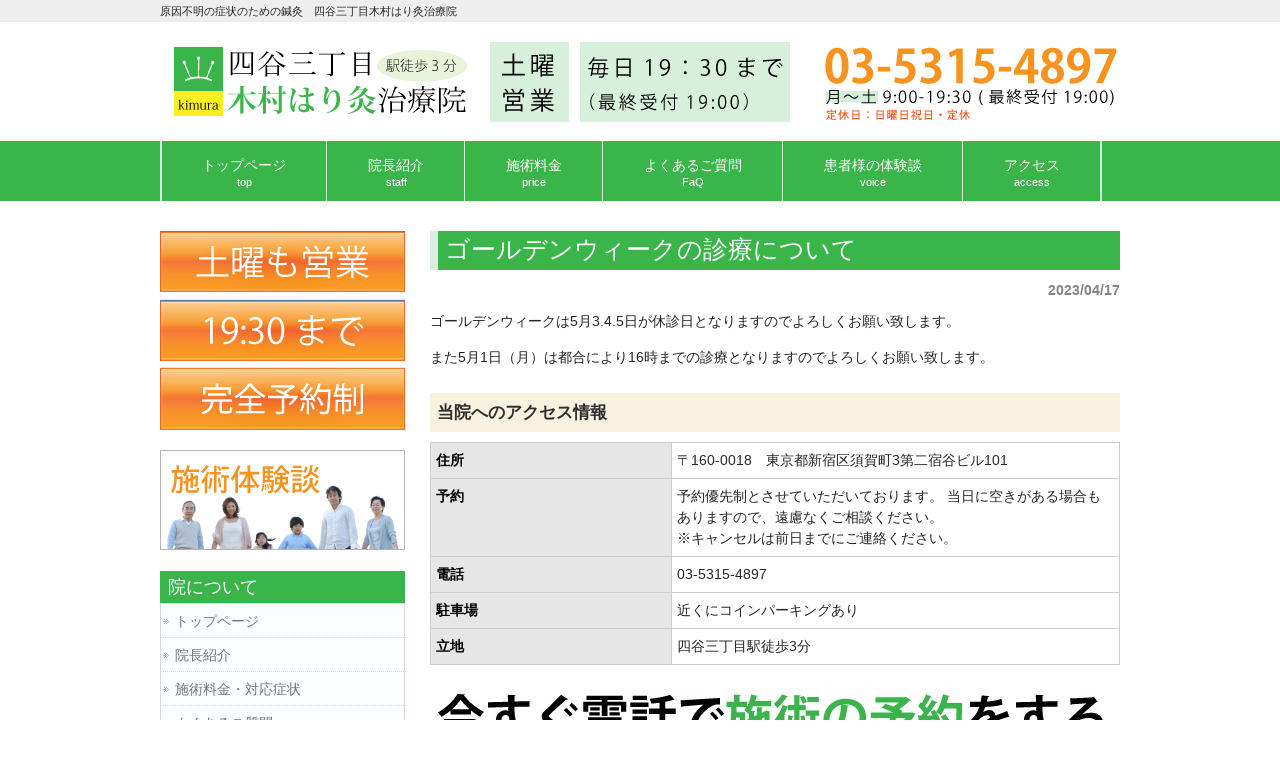

--- FILE ---
content_type: text/html; charset=UTF-8
request_url: http://yotuya-kimura-harikyu.com/2023/04/17/%E3%82%B4%E3%83%BC%E3%83%AB%E3%83%87%E3%83%B3%E3%82%A6%E3%82%A3%E3%83%BC%E3%82%AF%E3%81%AE%E8%A8%BA%E7%99%82%E3%81%AB%E3%81%A4%E3%81%84%E3%81%A6/
body_size: 5371
content:
<!DOCTYPE html>
<html lang="ja">
<head>
<meta charset="UTF-8">
<meta name="viewport" content="width=device-width, user-scalable=yes, maximum-scale=1.0, minimum-scale=1.0">
<meta name="description" content="ゴールデンウィークの診療について - 四谷三丁目駅徒歩3分　土曜も診療　夜19:30まで営業　どこに行っても治らない症状で悩む方が今度こそ元気になるための鍼灸院">
<title>ゴールデンウィークの診療について | 原因不明の症状のための鍼灸　四谷三丁目木村はり灸治療院</title>
<link rel="profile" href="http://gmpg.org/xfn/11">
<link rel="stylesheet" type="text/css" media="all" href="http://yotuya-kimura-harikyu.com/wp-content/themes/smart059edited_deepgreen/style.css">
<link rel="pingback" href="http://yotuya-kimura-harikyu.com/xmlrpc.php">
<!--[if lt IE 9]>
<script src="http://yotuya-kimura-harikyu.com/wp-content/themes/smart059edited_deepgreen/js/html5.js"></script>
<script src="http://yotuya-kimura-harikyu.com/wp-content/themes/smart059edited_deepgreen/js/css3-mediaqueries.js"></script>
<![endif]-->
<link rel='dns-prefetch' href='//s.w.org' />
<link rel="alternate" type="application/rss+xml" title="原因不明の症状のための鍼灸　四谷三丁目木村はり灸治療院 &raquo; ゴールデンウィークの診療について のコメントのフィード" href="http://yotuya-kimura-harikyu.com/2023/04/17/%e3%82%b4%e3%83%bc%e3%83%ab%e3%83%87%e3%83%b3%e3%82%a6%e3%82%a3%e3%83%bc%e3%82%af%e3%81%ae%e8%a8%ba%e7%99%82%e3%81%ab%e3%81%a4%e3%81%84%e3%81%a6/feed/" />
		<script type="text/javascript">
			window._wpemojiSettings = {"baseUrl":"https:\/\/s.w.org\/images\/core\/emoji\/2.2.1\/72x72\/","ext":".png","svgUrl":"https:\/\/s.w.org\/images\/core\/emoji\/2.2.1\/svg\/","svgExt":".svg","source":{"concatemoji":"http:\/\/yotuya-kimura-harikyu.com\/wp-includes\/js\/wp-emoji-release.min.js?ver=4.7.29"}};
			!function(t,a,e){var r,n,i,o=a.createElement("canvas"),l=o.getContext&&o.getContext("2d");function c(t){var e=a.createElement("script");e.src=t,e.defer=e.type="text/javascript",a.getElementsByTagName("head")[0].appendChild(e)}for(i=Array("flag","emoji4"),e.supports={everything:!0,everythingExceptFlag:!0},n=0;n<i.length;n++)e.supports[i[n]]=function(t){var e,a=String.fromCharCode;if(!l||!l.fillText)return!1;switch(l.clearRect(0,0,o.width,o.height),l.textBaseline="top",l.font="600 32px Arial",t){case"flag":return(l.fillText(a(55356,56826,55356,56819),0,0),o.toDataURL().length<3e3)?!1:(l.clearRect(0,0,o.width,o.height),l.fillText(a(55356,57331,65039,8205,55356,57096),0,0),e=o.toDataURL(),l.clearRect(0,0,o.width,o.height),l.fillText(a(55356,57331,55356,57096),0,0),e!==o.toDataURL());case"emoji4":return l.fillText(a(55357,56425,55356,57341,8205,55357,56507),0,0),e=o.toDataURL(),l.clearRect(0,0,o.width,o.height),l.fillText(a(55357,56425,55356,57341,55357,56507),0,0),e!==o.toDataURL()}return!1}(i[n]),e.supports.everything=e.supports.everything&&e.supports[i[n]],"flag"!==i[n]&&(e.supports.everythingExceptFlag=e.supports.everythingExceptFlag&&e.supports[i[n]]);e.supports.everythingExceptFlag=e.supports.everythingExceptFlag&&!e.supports.flag,e.DOMReady=!1,e.readyCallback=function(){e.DOMReady=!0},e.supports.everything||(r=function(){e.readyCallback()},a.addEventListener?(a.addEventListener("DOMContentLoaded",r,!1),t.addEventListener("load",r,!1)):(t.attachEvent("onload",r),a.attachEvent("onreadystatechange",function(){"complete"===a.readyState&&e.readyCallback()})),(r=e.source||{}).concatemoji?c(r.concatemoji):r.wpemoji&&r.twemoji&&(c(r.twemoji),c(r.wpemoji)))}(window,document,window._wpemojiSettings);
		</script>
		<style type="text/css">
img.wp-smiley,
img.emoji {
	display: inline !important;
	border: none !important;
	box-shadow: none !important;
	height: 1em !important;
	width: 1em !important;
	margin: 0 .07em !important;
	vertical-align: -0.1em !important;
	background: none !important;
	padding: 0 !important;
}
</style>
<link rel='https://api.w.org/' href='http://yotuya-kimura-harikyu.com/wp-json/' />
<link rel="EditURI" type="application/rsd+xml" title="RSD" href="http://yotuya-kimura-harikyu.com/xmlrpc.php?rsd" />
<link rel="wlwmanifest" type="application/wlwmanifest+xml" href="http://yotuya-kimura-harikyu.com/wp-includes/wlwmanifest.xml" /> 
<link rel='prev' title='4月29日（土）の診療について' href='http://yotuya-kimura-harikyu.com/2023/04/12/4%e6%9c%8829%e6%97%a5%ef%bc%88%e5%9c%9f%ef%bc%89%e3%81%ae%e8%a8%ba%e7%99%82%e3%81%ab%e3%81%a4%e3%81%84%e3%81%a6/' />
<link rel='next' title='7月の診療日程について' href='http://yotuya-kimura-harikyu.com/2023/07/14/7%e6%9c%88%e3%81%ae%e8%a8%ba%e7%99%82%e6%97%a5%e7%a8%8b%e3%81%ab%e3%81%a4%e3%81%84%e3%81%a6-2/' />
<link rel="canonical" href="http://yotuya-kimura-harikyu.com/2023/04/17/%e3%82%b4%e3%83%bc%e3%83%ab%e3%83%87%e3%83%b3%e3%82%a6%e3%82%a3%e3%83%bc%e3%82%af%e3%81%ae%e8%a8%ba%e7%99%82%e3%81%ab%e3%81%a4%e3%81%84%e3%81%a6/" />
<link rel='shortlink' href='http://yotuya-kimura-harikyu.com/?p=1076' />
<link rel="alternate" type="application/json+oembed" href="http://yotuya-kimura-harikyu.com/wp-json/oembed/1.0/embed?url=http%3A%2F%2Fyotuya-kimura-harikyu.com%2F2023%2F04%2F17%2F%25e3%2582%25b4%25e3%2583%25bc%25e3%2583%25ab%25e3%2583%2587%25e3%2583%25b3%25e3%2582%25a6%25e3%2582%25a3%25e3%2583%25bc%25e3%2582%25af%25e3%2581%25ae%25e8%25a8%25ba%25e7%2599%2582%25e3%2581%25ab%25e3%2581%25a4%25e3%2581%2584%25e3%2581%25a6%2F" />
<link rel="alternate" type="text/xml+oembed" href="http://yotuya-kimura-harikyu.com/wp-json/oembed/1.0/embed?url=http%3A%2F%2Fyotuya-kimura-harikyu.com%2F2023%2F04%2F17%2F%25e3%2582%25b4%25e3%2583%25bc%25e3%2583%25ab%25e3%2583%2587%25e3%2583%25b3%25e3%2582%25a6%25e3%2582%25a3%25e3%2583%25bc%25e3%2582%25af%25e3%2581%25ae%25e8%25a8%25ba%25e7%2599%2582%25e3%2581%25ab%25e3%2581%25a4%25e3%2581%2584%25e3%2581%25a6%2F&#038;format=xml" />
<script src="http://yotuya-kimura-harikyu.com/wp-content/themes/smart059edited_deepgreen/js/jquery1.4.4.min.js"></script>
<script src="http://yotuya-kimura-harikyu.com/wp-content/themes/smart059edited_deepgreen/js/script.js"></script>
<script src="http://yotuya-kimura-harikyu.com/wp-content/themes/smart059edited_deepgreen/js/jquery.sticky.js"></script>
<script>
  $(document).ready(function(){
    $("#mainNav").sticky({topSpacing:0});
  });
</script>


<script>
  (function(i,s,o,g,r,a,m){i['GoogleAnalyticsObject']=r;i[r]=i[r]||function(){
  (i[r].q=i[r].q||[]).push(arguments)},i[r].l=1*new Date();a=s.createElement(o),
  m=s.getElementsByTagName(o)[0];a.async=1;a.src=g;m.parentNode.insertBefore(a,m)
  })(window,document,'script','https://www.google-analytics.com/analytics.js','ga');

  ga('create', 'UA-85085938-1', 'auto');
  ga('send', 'pageview');

</script>

</head>
<body>

<div id="fb-root"></div>
<script>(function(d, s, id) {
  var js, fjs = d.getElementsByTagName(s)[0];
  if (d.getElementById(id)) return;
  js = d.createElement(s); js.id = id;
  js.src = "//connect.facebook.net/ja_JP/sdk.js#xfbml=1&version=v2.8";
  fjs.parentNode.insertBefore(js, fjs);
}(document, 'script', 'facebook-jssdk'));</script>

<header id="header" role="banner">

  <div class="bg">
  	<div class="inner">
			<h1>原因不明の症状のための鍼灸　四谷三丁目木村はり灸治療院</h1>
          </div>
  </div>

	<div class="inner">		
  	<h2><a href="http://yotuya-kimura-harikyu.com/" title="原因不明の症状のための鍼灸　四谷三丁目木村はり灸治療院" rel="home"><img src="http://kimura-yotsuya.sakura.ne.jp/wp/wp-content/uploads/2016/09/logo2.png" alt="原因不明の症状のための鍼灸　四谷三丁目木村はり灸治療院"></a></h2>
    

<div class="expla">
<img src="http://yotuya-kimura-harikyu.com/wp-content/uploads/2016/10/expla.png" alt="電話番号" width="300" />
</div>


<div class="tel"><a href="tel:0353154897"><img src="http://kimura-yotsuya.sakura.ne.jp/wp/wp-content/uploads/2016/09/tel.png" alt="電話番号" width="300" /></a></div>
     
	</div>
</header>

  <nav id="mainNav">
    <div class="inner">
    <a class="menu" id="menu"><span>MENU</span></a>
		<div class="panel">   
    <ul><li id="menu-item-292" class="menu-item menu-item-type-post_type menu-item-object-page menu-item-home"><a href="http://yotuya-kimura-harikyu.com/"><strong>トップページ</strong><span>top</span></a></li>
<li id="menu-item-295" class="menu-item menu-item-type-post_type menu-item-object-page"><a href="http://yotuya-kimura-harikyu.com/staff/"><strong>院長紹介</strong><span>staff</span></a></li>
<li id="menu-item-294" class="menu-item menu-item-type-post_type menu-item-object-page"><a href="http://yotuya-kimura-harikyu.com/price/"><strong>施術料金</strong><span>price</span></a></li>
<li id="menu-item-296" class="menu-item menu-item-type-post_type menu-item-object-page"><a href="http://yotuya-kimura-harikyu.com/faq/"><strong>よくあるご質問</strong><span>FaQ</span></a></li>
<li id="menu-item-628" class="menu-item menu-item-type-post_type menu-item-object-page"><a href="http://yotuya-kimura-harikyu.com/cv/"><strong>患者様の体験談</strong><span>voice</span></a></li>
<li id="menu-item-293" class="menu-item menu-item-type-post_type menu-item-object-page"><a href="http://yotuya-kimura-harikyu.com/access/"><strong>アクセス</strong><span>access</span></a></li>
</ul>   
    </div>
    </div>
  </nav>
<div id="wrapper">

<div id="content">
<section>
		<article id="post-1076" class="content">
	  <header>  	
      <h2 class="title first"><span>ゴールデンウィークの診療について</span></h2>   
      <p class="dateLabel"><time datetime="2023-04-17">2023/04/17</time>  
    </header>
    <div class="post">
		<p>ゴールデンウィークは5月3.4.5日が休診日となりますのでよろしくお願い致します。</p>
<p>また5月1日（月）は都合により16時までの診療となりますのでよろしくお願い致します。</p>

<h3>当院へのアクセス情報</h3>
<table>
<tr><th>住所</th><td>〒160-0018　東京都新宿区須賀町3第二宿谷ビル101</td></tr>
<tr><th>予約</th><td>予約優先制とさせていただいております。
当日に空きがある場合もありますので、遠慮なくご相談ください。<br />
※キャンセルは前日までにご連絡ください。
</td></tr>
<tr><th>電話</th><td>03-5315-4897</td></tr>
<tr><th>駐車場</th><td>近くにコインパーキングあり</td></tr>
<tr><th>立地</th><td>四谷三丁目駅徒歩3分</td></tr>
</table>

<a href="tel:0353154897"><img src="http://kimura-yotsuya.sakura.ne.jp/wp/wp-content/uploads/2016/09/footer_yotuya.jpg"></a>

    </div>
     
  </article>
	  <div class="pagenav">
			<span class="prev"><a href="http://yotuya-kimura-harikyu.com/2023/04/12/4%e6%9c%8829%e6%97%a5%ef%bc%88%e5%9c%9f%ef%bc%89%e3%81%ae%e8%a8%ba%e7%99%82%e3%81%ab%e3%81%a4%e3%81%84%e3%81%a6/" rel="prev">&laquo; 前のページ</a></span>          
			<span class="next"><a href="http://yotuya-kimura-harikyu.com/2023/07/14/7%e6%9c%88%e3%81%ae%e8%a8%ba%e7%99%82%e6%97%a5%e7%a8%8b%e3%81%ab%e3%81%a4%e3%81%84%e3%81%a6-2/" rel="next">次のページ &raquo;</a></span>
	</div>
  </section>
<div class="breadcrumbs">
    <!-- Breadcrumb NavXT 5.7.0 -->
<span property="itemListElement" typeof="ListItem"><a property="item" typeof="WebPage" title="原因不明の症状のための鍼灸　四谷三丁目木村はり灸治療院へ移動" href="http://yotuya-kimura-harikyu.com" class="home"><span property="name">原因不明の症状のための鍼灸　四谷三丁目木村はり灸治療院</span></a><meta property="position" content="1"></span> &gt; <span property="itemListElement" typeof="ListItem"><a property="item" typeof="WebPage" title="未分類のカテゴリーアーカイブへ移動" href="http://yotuya-kimura-harikyu.com/category/%e6%9c%aa%e5%88%86%e9%a1%9e/" class="taxonomy category"><span property="name">未分類</span></a><meta property="position" content="2"></span> &gt; <span property="itemListElement" typeof="ListItem"><span property="name">ゴールデンウィークの診療について</span><meta property="position" content="3"></span></div>

  
	</div><!-- / content -->
  <aside id="sidebar">
    <div id="banners">
    <p class="banner">
	  <img src="http://yotuya-kimura-harikyu.com/wp-content/uploads/2016/10/side_info.jpg" alt="" />
  	</p>
  <p class="banner">
	  <a href="http://yotuya-kimura-harikyu.com/cv/"><img src="http://yotuya-kimura-harikyu.com/wp-content/uploads/2016/10/cv_banner.jpg" alt="" /></a>
		</p>
  </div>
        
	<section id="nav_menu-2" class="widget widget_nav_menu"><h3><span>院について</span></h3><div class="menu-%e9%99%a2%e3%81%ab%e3%81%a4%e3%81%84%e3%81%a6-container"><ul id="menu-%e9%99%a2%e3%81%ab%e3%81%a4%e3%81%84%e3%81%a6" class="menu"><li id="menu-item-297" class="menu-item menu-item-type-post_type menu-item-object-page menu-item-home menu-item-297"><a href="http://yotuya-kimura-harikyu.com/">トップページ</a></li>
<li id="menu-item-300" class="menu-item menu-item-type-post_type menu-item-object-page menu-item-300"><a href="http://yotuya-kimura-harikyu.com/staff/">院長紹介</a></li>
<li id="menu-item-299" class="menu-item menu-item-type-post_type menu-item-object-page menu-item-299"><a href="http://yotuya-kimura-harikyu.com/price/">施術料金・対応症状</a></li>
<li id="menu-item-301" class="menu-item menu-item-type-post_type menu-item-object-page menu-item-301"><a href="http://yotuya-kimura-harikyu.com/faq/">よくあるご質問</a></li>
<li id="menu-item-630" class="menu-item menu-item-type-post_type menu-item-object-page menu-item-630"><a href="http://yotuya-kimura-harikyu.com/cv/">患者様の体験談</a></li>
<li id="menu-item-629" class="menu-item menu-item-type-post_type menu-item-object-page menu-item-629"><a href="http://yotuya-kimura-harikyu.com/voice2/">患者様の体験談２</a></li>
<li id="menu-item-298" class="menu-item menu-item-type-post_type menu-item-object-page menu-item-298"><a href="http://yotuya-kimura-harikyu.com/access/">アクセス・院情報</a></li>
</ul></div></section><section id="nav_menu-3" class="widget widget_nav_menu"><h3><span>症状別対策法</span></h3><div class="menu-%e7%97%87%e7%8a%b6%e5%88%a5%e5%af%be%e7%ad%96%e6%b3%95-container"><ul id="menu-%e7%97%87%e7%8a%b6%e5%88%a5%e5%af%be%e7%ad%96%e6%b3%95" class="menu"><li id="menu-item-304" class="menu-item menu-item-type-post_type menu-item-object-page menu-item-304"><a href="http://yotuya-kimura-harikyu.com/gikkuri/">ぎっくり腰の再発</a></li>
<li id="menu-item-303" class="menu-item menu-item-type-post_type menu-item-object-page menu-item-303"><a href="http://yotuya-kimura-harikyu.com/zakotu/">坐骨神経痛</a></li>
<li id="menu-item-302" class="menu-item menu-item-type-post_type menu-item-object-page menu-item-302"><a href="http://yotuya-kimura-harikyu.com/jiritu/">自律神経失調症</a></li>
<li id="menu-item-468" class="menu-item menu-item-type-post_type menu-item-object-page menu-item-468"><a href="http://yotuya-kimura-harikyu.com/miminari/">生活に支障が出る耳鳴り</a></li>
<li id="menu-item-517" class="menu-item menu-item-type-post_type menu-item-object-page menu-item-517"><a href="http://yotuya-kimura-harikyu.com/memai/">原因不明のめまい・ふらつき</a></li>
<li id="menu-item-675" class="menu-item menu-item-type-post_type menu-item-object-page menu-item-675"><a href="http://yotuya-kimura-harikyu.com/headache/">頭痛</a></li>
<li id="menu-item-305" class="menu-item menu-item-type-post_type menu-item-object-page menu-item-305"><a href="http://yotuya-kimura-harikyu.com/traffi_a/">交通事故・むちうち治療</a></li>
</ul></div></section><section id="text-2" class="widget widget_text">			<div class="textwidget">      <dl>
                <dt>院長</dt>
                <dd>木村知矢</dd>
              </dl>


              <dl>
                <dt>定休日</dt>
                <dd>日曜日、祝祭日</dd>
              </dl>



              <dl>
                <dt>電話</dt>
                <dd>03-5315-4897</dd>
              </dl>

            <dl>
                <dt>住所</dt>
                <dd>東京都新宿区須賀町3第二宿谷ビル101</dd>
              </dl>


              <dl>
                <dt>受付時間</dt>
                <dd><b>月～土</b>9:00-19:30<br /> 
(最終受付19:00)</dd>
             </dl>

              <dl>
          
              <p>当院は完全予約制の鍼灸整体院です。電話でご予約の上、ご来院ください。当日予約も可能です
</p>
</dl>
            
</div>
		</section>
<div id="banners">
    <p class="banner">
	  <img src="http://kimura-yotsuya.sakura.ne.jp/wp/wp-content/uploads/2016/09/side_info_yotuya.jpg" alt="四谷三丁目木村はり灸治療院" />
  	</p>

 <p class="banner">
	  <a href="http://yotuya-kimura-harikyu.com/blog/"><img src="http://yotuya-kimura-harikyu.com/wp-content/uploads/2016/10/blog_banner.jpg" alt="ブログ" /></a>
  	</p>

  </div>

  
</aside>
</div>
<!-- / wrapper -->

<p id="teln">
<img src="http://yotuya-kimura-harikyu.com/wp-content/uploads/2016/10/teln.png" />
</p>

<footer id="footer">
  <div class="inner">
	<ul><li id="menu-item-306" class="menu-item menu-item-type-post_type menu-item-object-page menu-item-home menu-item-306"><a href="http://yotuya-kimura-harikyu.com/">トップページ</a></li>
<li id="menu-item-312" class="menu-item menu-item-type-post_type menu-item-object-page menu-item-312"><a href="http://yotuya-kimura-harikyu.com/staff/">院長紹介</a></li>
<li id="menu-item-311" class="menu-item menu-item-type-post_type menu-item-object-page menu-item-311"><a href="http://yotuya-kimura-harikyu.com/price/">施術料金・対応症状</a></li>
<li id="menu-item-313" class="menu-item menu-item-type-post_type menu-item-object-page menu-item-313"><a href="http://yotuya-kimura-harikyu.com/faq/">よくあるご質問</a></li>
<li id="menu-item-632" class="menu-item menu-item-type-post_type menu-item-object-page menu-item-632"><a href="http://yotuya-kimura-harikyu.com/cv/">患者様の体験談</a></li>
<li id="menu-item-631" class="menu-item menu-item-type-post_type menu-item-object-page menu-item-631"><a href="http://yotuya-kimura-harikyu.com/voice2/">患者様の体験談２</a></li>
<li id="menu-item-307" class="menu-item menu-item-type-post_type menu-item-object-page menu-item-307"><a href="http://yotuya-kimura-harikyu.com/access/">アクセス・院情報</a></li>
<li id="menu-item-310" class="menu-item menu-item-type-post_type menu-item-object-page menu-item-310"><a href="http://yotuya-kimura-harikyu.com/gikkuri/">ぎっくり腰の再発</a></li>
<li id="menu-item-309" class="menu-item menu-item-type-post_type menu-item-object-page menu-item-309"><a href="http://yotuya-kimura-harikyu.com/zakotu/">坐骨神経痛</a></li>
<li id="menu-item-308" class="menu-item menu-item-type-post_type menu-item-object-page menu-item-308"><a href="http://yotuya-kimura-harikyu.com/jiritu/">自律神経失調症</a></li>
<li id="menu-item-469" class="menu-item menu-item-type-post_type menu-item-object-page menu-item-469"><a href="http://yotuya-kimura-harikyu.com/miminari/">生活に支障が出る耳鳴り</a></li>
<li id="menu-item-674" class="menu-item menu-item-type-post_type menu-item-object-page menu-item-674"><a href="http://yotuya-kimura-harikyu.com/headache/">頭痛</a></li>
<li id="menu-item-314" class="menu-item menu-item-type-post_type menu-item-object-page menu-item-314"><a href="http://yotuya-kimura-harikyu.com/traffi_a/">交通事故・むちうち治療</a></li>
</ul>  </div>
</footer>
<!-- / footer -->

<p id="copyright">Copyright &copy; 2026 原因不明の症状のための鍼灸　四谷三丁目木村はり灸治療院 All rights Reserved.

<script type='text/javascript' src='http://yotuya-kimura-harikyu.com/wp-includes/js/wp-embed.min.js?ver=4.7.29'></script>
</body>
</html>

--- FILE ---
content_type: text/css
request_url: http://yotuya-kimura-harikyu.com/wp-content/themes/smart059edited_deepgreen/style.css
body_size: 6207
content:
@charset "utf-8";
/*
Theme Name: smart059
Theme URI: http://theme.o2gp.com/
Description: smart059
Version: 1.0
Author: o2 Group
Author URI: http://theme.o2gp.com/

	o2 Group v1.0
	 http://theme.o2gp.com/

	This theme was designed and built by o2 Group,
	whose blog you will find at http://theme.o2gp.com/

	The CSS, XHTML and design is released under GPL:
	http://www.opensource.org/licenses/gpl-license.php
*/

/* =Reset default browser CSS.
Based on work by Eric Meyer: http://meyerweb.com/eric/tools/css/reset/index.html
-------------------------------------------------------------- */
html, body, div, span, applet, object, iframe, h1, h2, h3, h4, h5, h6, p, blockquote, pre, a, abbr, acronym, address, big, cite, code, del, dfn, em, font, ins, kbd, q, s, samp, small, strike, strong, sub, sup, tt, var, dl, dt, dd, ol, ul, li, fieldset, form, label, legend, table, caption, tbody, tfoot, thead, tr, th, td {border: 0;font-family: inherit;font-size: 100%;font-style: inherit;font-weight: inherit;margin: 0;outline: 0;padding: 0;vertical-align: baseline;}
:focus {outline: 0;}

ol, ul {list-style: none;}
table {border-collapse: separate;border-spacing: 0;}
caption, th, td {font-weight: normal;text-align: left;}
blockquote:before, blockquote:after,q:before, q:after {content: "";}
blockquote, q {quotes: "" "";}
a img {border: 0;}
article, aside, details, figcaption, figure, footer, header, hgroup, menu, nav, section {display: block;}

body{
font: 14px/1.5 "メイリオ","Meiryo",arial,"ヒラギノ角ゴ Pro W3","Hiragino Kaku Gothic Pro",Osaka,"ＭＳ Ｐゴシック","MS PGothic",Sans-Serif;
color:#252525;
-webkit-text-size-adjust: none;
background:#fff;
}


/* リンク設定
------------------------------------------------------------*/
a{
margin:0;
padding:0;
text-decoration:none;
outline:0;
vertical-align:baseline;
background:transparent;
font-size:100%;
color:#777;
}

a:hover, a:active{
-webkit-transition:opacity 1s;-moz-transition:opacity 1s;-o-transition:opacity 1s;
outline: none;
color:#999;
}


/**** Clearfix ****/
nav .panel:after, nav#mainNav:after, .newsTitle:after, .bg:after,.post:after{content:""; display: table;clear: both;}
nav .panel,nav#mainNav,.newsTitle,.bg, .post{zoom: 1;}


/* フォーム
------------------------------------------------------------*/
input[type="text"], textarea{
vertical-align:middle;
max-width:90%;
line-height:30px;
height:30px;
padding:1px 5px;
border:1px solid #d4d4d7;
border-radius:3px;
-webkit-border-radius:3px;
-moz-border-radius:3px;
font-size:100%;
color:#555;
background:#fcfcfc;
}

textarea{
height:auto;
line-height:1.5;
}

input[type="submit"],input[type="reset"],input[type="button"]{
padding:3px 10px;
background: #c0da5d;
background: -moz-linear-gradient(top, #c0da5d 0%, #91aa35 100%);
background: -webkit-gradient(linear, left top, left bottom, color-stop(0%,#c0da5d), color-stop(100%,#91aa35));
background: -webkit-linear-gradient(top, #c0da5d 0%,#91aa35 100%);
background: -o-linear-gradient(top, #c0da5d 0%,#91aa35 100%);
background: linear-gradient(to bottom, #c0da5d 0%,#91aa35 100%);
filter: progid:DXImageTransform.Microsoft.gradient( startColorstr='#c0da5d', endColorstr='#91aa35',GradientType=0 );
border:0;
border-radius:3px;
-webkit-border-radius:3px;
-moz-border-radius:3px;
line-height:1.5;
font-size:120%;
color:#fff;
}

input[type="submit"]:hover,input[type="reset"]:hover,input[type="button"]:hover{
background: #c0da5d;
background: -moz-linear-gradient(top, #91aa35 0%, #c0da5d 100%);
background: -webkit-gradient(linear, left top, left bottom, color-stop(0%,#91aa35), color-stop(100%,#c0da5d));
background: -webkit-linear-gradient(top, #91aa35 0%,#c0da5d 100%);
background: -o-linear-gradient(top, #91aa35 0%,#c0da5d 100%);
background: linear-gradient(to bottom, #91aa35 0%,#c0da5d 100%);
filter: progid:DXImageTransform.Microsoft.gradient( startColorstr='#91aa35', endColorstr='#c0da5d',GradientType=0 );
cursor:pointer;
}

*:first-child+html input[type="submit"]{padding:3px;}


/* レイアウト
------------------------------------------------------------*/
#wrapper, .inner{
margin:0 auto;
width:960px;
overflow:hidden;
}

#header{
overflow:hidden;
background:#fff;
}

#content{
float:right;
width:690px;
padding:30px 0;
}

#sidebar{
float:left;
width:245px;
padding:30px 0;
}

#footer{
clear:both;
padding-top:20px;
background:#f6f6f6;
} 


/* ヘッダー
*****************************************************/
#header .bg{background:#eee;}


/* サイト説明文 + 住所
----------------------------------*/
#header h1,#header p{
float:left;
padding:3px 0;
font-size:80%;
font-weight:normal;
}

#header p{
float:right;
}


/* ロゴ (サイトタイトル)
----------------------------------*/
#header h2{
clear:both;
float:left;
padding:20px 0 10px 10px;
color: #515151;
font-size:160%;
font-weight:bold;
}

.expla{
padding:20px 0 10px 20px;
font-size:80%;
color:#595757;
float:left;
}

.tel{
float:right;
padding:20px 0 10px 0;
}

/* サブナビゲーション
----------------------------------*/
#header ul{
padding-top:40px;
float:right;
}

#header ul li{
display:inline;
margin-left:10px;
font-size:90%;
}

#header ul li a{
padding-left:10px;
color:#000;
background:url(images/arrowSub.png) no-repeat 0 5px;
}

#header ul li a:hover{
color:#bababa;
background-position:0 -10px;
}


/* トップページ　メイン画像
----------------------------------*/
#mainImg{
clear:both;
margin-top:20px;
line-height:0;
text-align:center;
z-index:0;
}

#mainImg2{
clear:both;
margin-top:20px;
line-height:0;
text-align:center;
z-index:0;
display:none;
}

.toppage{
margin:0 0 20px 0;
padding:10px;
border:1px solid #dadada;
background: #fff;
}


/* タイポグラフィ
*****************************************************/
h2.toppage{
clear:both;
margin:0;
padding:10px 10px 10px 15px;
font-size:110%;
border:1px solid #dadada;
border-bottom:0;
background:#fff url(images/border.png) repeat-x 0 100%;
}

h2.title{
margin:0 0 10px;
padding: 0 5px 2px 7px;
line-height:37px;
font-size:180%;
font-weight: normal;
color:#fff;
border:0;
background:#39B54A;
border-left:solid 8px #D7F0DB;
font-family:Verdana, "游ゴシック", YuGothic, "Hiragino Kaku Gothic ProN", Meiryo, sans-serif;
}

.dateLabel{
margin:10px 0 10px;
text-align:right;
font-weight:bold;
color:#858585;
}

.post p{padding-bottom:15px;}

.post ul{margin: 0 0 10px 10px;}

.post ul li{
margin-bottom:5px;
padding-left:15px;
background:url(images/bullet.png) no-repeat 0 8px;
}

.post ol{margin: 0 0 10px 30px;}

.post ol li{list-style:decimal;}

.post h1{
margin:20px 0;
padding:5px 0;
font-size:150%;
color: #000;
border-bottom:3px solid #000;
}

.post h2{
margin:10px 0;
padding:5px 0 5px 10px;
font-size:130%;
font-weight:normal;
color: #333;
background:#D7F0DB;
}

.post h3{
margin:10px 0;
padding:7px;
font-size:120%;
font-family:Verdana, "游ゴシック", YuGothic, "Hiragino Kaku Gothic ProN", Meiryo, sans-serif;
font-weight:bold;
color:#2e2c2c;
background:#F7F1E0;
}

.post blockquote {
clear:both;
padding:10px 0 10px 15px;
margin:10px 0 25px 30px;
border-left:5px solid #ccc;
}
 
.post blockquote p{padding:5px 0;}

.post table{
border: 1px #CCCCCC solid;
border-collapse: collapse;
border-spacing: 0;
margin:10px 0 20px;
width:100%;
}

.post table th{
padding:7px 10px 7px 5px;
border: #CCCCCC solid;
border-width: 0 0 1px 1px;
font-weight:bold;
color:#000;
background:#E6E6E6;
width:35%;
font-family:Verdana, "游ゴシック", YuGothic, "Hiragino Kaku Gothic ProN", Meiryo, sans-serif;
}

.post table td{
padding:7px 5px;
border: 1px #CCCCCC solid;
border-width: 0 0 1px 1px;
background:#fff;
font-family:Verdana, "游ゴシック", YuGothic, "Hiragino Kaku Gothic ProN", Meiryo, sans-serif;
}


table.prof{
border-top:1px dotted #754C24;
border-width: 1px 0 0 0;
border-collapse: collapse;
border-spacing: 0;
margin:10px 0 20px;
width:100%;
}

table.prof th.ppp {
padding:7px 10px 7px 5px;
border-top: 1px dotted #754C24;
border-bottom: 1px dotted #754C24;
border-width: 1px 0 1px 0;
color:#000;
font-weight:normal;
font-family:Verdana, "游ゴシック", YuGothic, "Hiragino Kaku Gothic ProN", Meiryo, sans-serif;
width:50%;
background:#fff;
}

table.prof td.rrr{
padding:7px 5px;
border-top: 1px dotted #754C24;
border-bottom: 1px dotted #754C24;
border-width: 1px 0 1px 0;
background:#fff;
font-family:Verdana, "游ゴシック", YuGothic, "Hiragino Kaku Gothic ProN", Meiryo, sans-serif;
}

.post dt{font-weight:bold;}

.post dd{padding-bottom:10px;}

.post img{max-width:100%;height:auto;}

img.aligncenter {
display: block;
margin:5px auto;
}

img.alignright, img.alignleft{
padding:4px;
margin:0 0 2px 7px;
display:inline;
}

img.alignleft{margin: 0 7px 2px 0;}

.alignright{float:right;}
.alignleft{float: left;}


img.alignright4{
padding:4px;
margin:0 0 2px 7px;
display:inline;
}

.alignright4{float:right;}

/* サイドバー　ウィジェット
*****************************************************/
section.widget, .widgetInfo{
padding: 5px 0;
background: #fff;
}

.textwidget{
border:1px solid #CCC;
padding: 5px;
}

#banners img{
max-width:245px;
height:auto;
padding-bottom:10px;
}

#banners2 img{
max-width:245px;
height:auto;
}


section.widget h3{
clear:both;
padding:5px 0px 5px 8px;
font-size:130%;
font-family:Verdana, "游ゴシック", YuGothic, "Hiragino Kaku Gothic ProN", Meiryo, sans-serif;
font-weight:normal;
color: #fff;
background:#39B54A;
line-height:22px;
}

section.widget a{
display:block;
padding:3px 0 3px 13px;
text-decoration:none;
background:url(images/arrow.png) no-repeat 0 50%;
}

section.widget a:hover{
text-decoration:underline;
}

#searchform input[type="text"]{
line-height:1.7;
height:24px;
width:100px;
vertical-align:bottom;
}

#sidebar ul{
padding-bottom:7px;
border:1px solid #dadada;
margin-bottom:10px;
background-color: #f9fdff;
}

#sidebar ul li{
display:inline-block;
vertical-align:text-top;
text-align:left;
width:100%;
padding:5px 2px;
margin-right:60px;
background: url(images/arrow.png) no-repeat 0 12px;
border-bottom:1px dotted #dadada;
}

#sidebar ul li	a{
display:block;
padding:0 0 0 12px;
overflow:hidden;
text-decoration:none;
color:#777;
}

#sidebar a:hover{
text-decoration:underline;
}

section.widget dl{
border-bottom:1px dotted #dadada;
padding:5px 2px;
}

section.widget dt{
font-family:Verdana, "游ゴシック", YuGothic, "Hiragino Kaku Gothic ProN", Meiryo, sans-serif;
color: #39B54A;
font-weight:bold;
}


#sidebar #info {
	font-size: 87%;
	margin-bottom: 20px;
}

#info dd {
	border: 1px solid #CCCCCC;
	padding: 4px;
}



/* お知らせ　
-------------*/
.newsTitle{
clear:both;
margin:0 0 20px;
padding:5px 0;
color: #333;
border-bottom:1px solid #ccc;
}

.newsTitle h3{
float:left;
font-weight:normal;
}

.newsTitle p{
float:right;
padding:0 0 0 10px;
font-size:80%;
background:url(images/arrow.png) no-repeat 0 50%;
}

.news p{
clear:both;
padding-bottom:2px;
border-bottom: 1px solid #ccc;
}

.news p:last-child{border:0;}

.news p a{
display:block;
padding:5px 0;
color:#333;
font-style:italic;
font:italic 110% "Palatino Linotype", "Book Antiqua", Palatino, serif;
}

.news a span{
color:#515151;
font:normal 90% Arial, 'ヒラギノ角ゴ Pro W3','Hiragino Kaku Gothic Pro','ＭＳ Ｐゴシック',sans-serif;
}

.news span{padding-left:10px;}

.news a:hover span{color:#777;}



/* フッター
*****************************************************/
#footer ul{
padding-bottom:10px;
}

#footer ul li{
display:inline-block;
vertical-align:text-top;
text-align:left;
padding:5px 0;
font-size:13px;
margin-right:30px;
background:url(images/arrow.png) no-repeat 0 12px;
}

#footer ul li	a{
display:block;
padding:0 0 0 12px;
overflow:hidden;
text-decoration:underline;
}

#footer ul li	a:hover{text-decoration:none;}

#footer ul li li{
display:block;
padding:0;
margin:0 0 0 10px;
background-position:0 5px;
}


*:first-child+html #footer ul li{display:inline;}
*:first-child+html #footer ul ul,*:first-child+html #footer ul li li a,*:first-child+html #footer ul li li{display:none;}

#copyright{
clear:both;
padding:10px;
text-align:center;
font-size:75%;
zoom:1;
color:#fff;
background:#39B54A;
}

#teln{
clear:both;
padding:10px;
text-align:center;
font-size:75%;
zoom:1;
color:#fff;
background:#39B54A;
}


/* page navigation
------------------------------------------------------------*/
.pagenav{
clear:both;
width: 100%;
height: 30px;
margin: 5px 0 20px;
}

.prev{float:left}

.next{float:right;}

#pageLinks{
clear:both;
color:#4f4d4d;
text-align:center;
}


/* トップページ 最新記事3件
------------------------------------------------------------*/
.thumbWrap{
width:735px;
margin:20px -25px 20px 0;
}

.thumbWrap li{
float:left;
width: 220px;
margin:0 25px 0 0;
padding:2px 0 40px;
background:none;
}

/* 最新記事リンク */
ul.thumb h3{
margin-top:10px;
padding:1px;
font-weight:normal;
font-size:100%;
text-align:center;
background:#fff;
border:1px solid #777;
}

ul.thumb h3 span{
display:block;
padding:2px 3px;
background:#91aa35;
}

ul.thumb h3 a{color:#fff;}

ul.thumb h3:hover span{background:#c0da5d;}



/* チェックボックス
------------------------------------------------------------*/
ul.checkbox {
        margin-left:10px;
	line-height: 1.8;
	padding-left: 8px;
}

ul.checkbox li {
	font-size: 21px;
        font-family:Verdana, "游ゴシック", YuGothic, "Hiragino Kaku Gothic ProN", Meiryo, sans-serif;
	background-image: url(http://kimura-yotsuya.sakura.ne.jp/wp/wp-content/uploads/2016/09/checkbox.png);
	background-repeat: no-repeat;
        font-weight:bold;
	background-position: left top;
	padding-left:45px;
	list-style: none;
}

ul.checkbox li span{
color:#8CC63F;
}


/* バック
------------------------------------------------------------*/
.box_2{
border: 2px dashed #5C4033;
color:#5C4033;
margin-bottom:15px;
padding:10px 10px 5px 10px;
overflow:hidden;
}

.box_2_2{
border: 2px dashed #C7D487;
color:#5C4033;
margin-bottom:15px;
padding:10px 10px 10px 10px;
overflow:hidden;
}

.box_2_3{
border: 1px dashed #5C4033;
color:#5C4033;
margin-bottom:15px;
padding:10px 10px 10px 10px;
overflow:hidden;
}

.box_3{
border: 1px dashed #5C4033;
color:#5C4033;
margin-bottom:15px;
padding:10px 10px 5px 10px;
overflow:hidden;
}

.box_4{
border: 1px dotted #5C4033;
color:#5C4033;
margin-bottom:15px;
padding:10px 10px 10px 10px;
overflow:hidden;
}

.back_prof1{
border-bottom: 1px dashed #5C4033;
border-left: 1px dashed #5C4033;
color:#5C4033;
padding: 10px 0 5px 10px;
margin-bottom:20px;
overflow:hidden;
}

.back_prof2{
border-bottom: 1px dashed #5C4033;
color:#5C4033;
margin-bottom:10px;
padding-bottom:10px;
overflow:hidden;
}

.back1{
color:#5C4033;
padding: 10px;
margin-bottom:15px;
background:#FCF9F3;
overflow:hidden;
}

.back2{
color:#5C4033;
padding: 10px;
margin-bottom:15px;
background:#F7FCF8;
overflow:hidden;
}

.back3{
overflow:hidden;
}


/* 強調
------------------------------------------------------------*/
.red{
color:#FF6633;
}

.orange{
color:#F15A24;
}

.orange2{
color:#F15A24;
font-family:Verdana, "游ゴシック", YuGothic, "Hiragino Kaku Gothic ProN", Meiryo, sans-serif;
font-weight:bold;
font-size:22px;
}

.orange3{
color:#F15A24;
font-family:Verdana, "游ゴシック", YuGothic, "Hiragino Kaku Gothic ProN", Meiryo, sans-serif;
font-weight:bold;
font-size:15px;
}

.mark{
background-color:#FEF8A6;
font-family:Verdana, "游ゴシック", YuGothic, "Hiragino Kaku Gothic ProN", Meiryo, sans-serif;
font-weight:bold;
font-size:110%;
}

.mark2{
background-color:#FEF8A6;
font-family:Verdana, "游ゴシック", YuGothic, "Hiragino Kaku Gothic ProN", Meiryo, sans-serif;
font-weight:bold;
font-size:17px;
}

.big1{
font-size:25px;
font-weight:bold;
color:#663300;
text-decoration: underline;
font-family:Verdana, "游ゴシック", YuGothic, "Hiragino Kaku Gothic ProN", Meiryo, sans-serif;
}

.big2{
font-size:20px;
color:#663300;
text-decoration: underline;
font-family:Verdana, "游ゴシック", YuGothic, "Hiragino Kaku Gothic ProN", Meiryo, sans-serif;
}

.big3{
font-size:25px;
font-weight:bold;
color:#663300;
font-family:Verdana, "游ゴシック", YuGothic, "Hiragino Kaku Gothic ProN", Meiryo, sans-serif;
}

.big3 span{
color:red;
}

.big3_2{
font-size:25px;
border-bottom: 1px dotted #663300;
color:#663300;
font-family:Verdana, "游ゴシック", YuGothic, "Hiragino Kaku Gothic ProN", Meiryo, sans-serif;
margin-bottom:10px;
padding-bottom:5px;
font-weight:bold;
}

.big3_3{
font-size:25px;
border-bottom: 1px dotted #663300;
color:#663300;
font-family:Verdana, "游ゴシック", YuGothic, "Hiragino Kaku Gothic ProN", Meiryo, sans-serif;
}

.big4{
font-size:30px;
color:#FF6633;
text-decoration: underline;
font-family:Verdana, "游ゴシック", YuGothic, "Hiragino Kaku Gothic ProN", Meiryo, sans-serif;
}

.big5{
font-size:25px;
color:#5596FF;
font-family:Verdana, "游ゴシック", YuGothic, "Hiragino Kaku Gothic ProN", Meiryo, sans-serif;
}

.big6{
font-size:19px;
color:#5596FF;
font-family:Verdana, "游ゴシック", YuGothic, "Hiragino Kaku Gothic ProN", Meiryo, sans-serif;
}

.big7{
font-size:40px;
font-weight:bold;
color:#663300;
text-decoration: underline;
font-family:Verdana, "游ゴシック", YuGothic, "Hiragino Kaku Gothic ProN", Meiryo, sans-serif;
}

.big8{
font-size:20px;
font-weight:bold;
font-family:Verdana, "游ゴシック", YuGothic, "Hiragino Kaku Gothic ProN", Meiryo, sans-serif;
}

.dotted{
border-bottom: 1px dotted #99CCFF;
font-family:Verdana, "游ゴシック", YuGothic, "Hiragino Kaku Gothic ProN", Meiryo, sans-serif;
color:#99CCFF;
}

.small{
font-size:80%;
}


.list {
	font-size: 23px;
        font-family:Verdana, "游ゴシック", YuGothic, "Hiragino Kaku Gothic ProN", Meiryo, sans-serif;
	background-image: url(http://kimura-yotsuya.sakura.ne.jp/wp/wp-content/uploads/2016/09/list.png);
	background-repeat: no-repeat;
        font-weight:bold;
	background-position: left top;
	padding:5px 0px 5px 40px;
	list-style: none;
        line-height:35px;
}

.list1_2 {
	font-size: 23px;
        font-family:Verdana, "游ゴシック", YuGothic, "Hiragino Kaku Gothic ProN", Meiryo, sans-serif;
	background-image: url(http://kimura-yotsuya.sakura.ne.jp/wp/wp-content/uploads/2016/09/list.png);
	background-repeat: no-repeat;
        font-weight:bold;
	background-position: left top;
	padding:5px 0px 5px 40px;
	list-style: none;
        line-height:35px;
       border-bottom:1px dotted;
       margin-bottom:10px;
}

.list2 {
	font-size: 23px;
        font-family:Verdana, "游ゴシック", YuGothic, "Hiragino Kaku Gothic ProN", Meiryo, sans-serif;
	background-image: url(http://kimura-yotsuya.sakura.ne.jp/wp/wp-content/uploads/2016/09/list.png);
	background-repeat: no-repeat;
        border-bottom:1px dashed #39B54A;
        font-weight:bold;
	background-position: left top;
	padding:5px 0px 5px 40px;
	list-style: none;
        line-height:35px;
}


/* Q&A
------------------------------------------------------------*/
.faq {
	background-color: #ffffff;
	font-size: 10pt;
	padding: 5px 5px 5px 10px;
}


.faq_dt {
color:#39B54A;
padding: 18px 15px 18px 65px;
border-bottom:1px dotted #CCC;
background-image:url('http://kimura-yotsuya.sakura.ne.jp/wp/wp-content/uploads/2016/09/q.png');
background-position:center left;
background-repeat:no-repeat;
font-size:19px;
font-family:Verdana, "游ゴシック", YuGothic, "Hiragino Kaku Gothic ProN", Meiryo, sans-serif;
}


.faq_dd {
	color: #666;
line-height:1.3em;
	padding-bottom: 1em;
	font-size:15px;
padding: 18px 15px 18px 65px;
margin-top:5px;
background-image:url('http://kimura-yotsuya.sakura.ne.jp/wp/wp-content/uploads/2016/09/a.png');
background-position:top left;
background-repeat:no-repeat;
}

/* チェックボックス
------------------------------------------------------------*/
ul.checkbox {
        margin-left:10px;
	line-height: 1.8;
	padding-left: 8px;
}

ul.checkbox li {
	font-size: 21px;
        font-family:Verdana, "游ゴシック", YuGothic, "Hiragino Kaku Gothic ProN", Meiryo, sans-serif;
	background-image: url(http://kimura-yotsuya.sakura.ne.jp/wp/wp-content/uploads/2016/09/check.png);
	background-repeat: no-repeat;
        font-weight:bold;
	background-position: left top;
	padding-left:40px;
	list-style: none;
}

ul.checkbox li span{
color:#8CC63F;
}



/* ＤＬ
*************/
dl.kaisya {
  margin:20px 0px;
  border-bottom:1px dotted #754C24;
  letter-spacing:-0.31em;
  *letter-spacing:normal;
  word-spacing:-0.43em;
} 
/* 
 * In this rule, we reset the white-space (see hack above)
 * The width + left/right padding of DTs/DDs equals 50% (for two equal columns)
 */
.kaisya dt,
.kaisya dd {
  display:inline-block;
  *display:inline;
  zoom:1;
width:46%;
  letter-spacing:normal;
  word-spacing:normal;
  vertical-align:top;
  padding:3px 2% 4px;
  margin:0;
  border-top:1px dotted #754C24;
font-family:Verdana, "游ゴシック", YuGothic, "Hiragino Kaku Gothic ProN", Meiryo, sans-serif;
}
/*
 * To keep things tight
 */
.kaisya dt {
  margin-right:-1px;
  font-weight:bold;
font-size:110%;
}




/* メインメニュー　PC用
------------------------------------------------------------*/
@media only screen and (min-width: 1025px){
	nav#mainNav{
	clear:both;
	position:relative;
	z-index:200;
	background:url(images/mainnavBg.png) repeat-x;
	}
	
	nav#mainNav ul{
	content:""; display: table;clear: both;zoom:1;
	border-right:1px solid #D7F0DB;
	border-left:1px solid #D7F0DB;
	}

	nav#mainNav ul li{
	float: left;
	position: relative;
	border-left:1px solid #7a8e33;
	border-right:1px solid #D7F0DB;
	}
	
	nav#mainNav ul li:first-child{
	border-left:1px solid #D7F0DB;
	}

	nav#mainNav ul li a{
	display: block;
	text-align: center;
	_float:left;
	color:#fff;
	height:40px;
	line-height:40px;
	font-size:110%;
	padding:15px 40px 5px;
	}
	
	nav#mainNav ul li a span,nav#mainNav ul li a strong{
	display:block;
	font-size:90%;
	line-height:1.4;
	}
	
	nav#mainNav ul li a span{
	font-size:70%;
	color:#fff;
	}

	nav div.panel{
  display:block !important;
  float:left;
  }
  
  a#menu{display:none;}
  
  nav#mainNav ul li.current-menu-item, nav#mainNav ul li:hover, nav#mainNav ul li.current-menu-parent{
  background:url(images/mainnavBg.png) repeat-x 0 100%;
  }
  
  nav#mainNav ul ul{width:160px;}
  
  nav#mainNav ul li ul{display: none;}
  
  nav#mainNav ul li:hover ul{
  display: block;
  position: absolute;
  top:60px;
  left:0;
  z-index:500;
	border:0;
  }
	
  nav#mainNav ul li li,nav#mainNav ul li li:first-child{
	padding:0 0 0 10px;
	margin:0;
  float: none;
  height:40px;
  line-height:40px;
  width:160px;
	border:0;
	background:url(images/mainnavBg.png) repeat-x 0 -2px;
  }
	
  nav#mainNav ul li li a{
  width:100%;
  height:40px;
	padding:0 0 0 ;
  line-height:40px;
  font-size:95%;
  text-align:left;
  }
	
	nav#mainNav ul li li.current-menu-item a{font-weight:bold;}
	
	nav#mainNav ul li li:hover{background:url(images/mainnavBg.png) repeat-x 0 100%;}
  
	nav#mainNav ul li:hover ul li:last-child{border:0;}
}

/* メインメニュー iPadサイズ以下から
------------------------------------------------------------*/
@media only screen and (max-width:1024px){
	nav#mainNav{
	clear:both;
	width:100%;
	margin:0 auto;
	padding:10px 0;
	}
	
	nav#mainNav .inner{width:98%;}
	
	nav#mainNav a.menu{
	width:100%;
	display:block;
	height:40px;
	line-height:40px;
	font-weight: bold;
	text-align:left;
	color:#fff;
  background: #39B54A url(images/menuOpen.png) no-repeat 5px 10px;
	}
	
	nav#mainNav a#menu span{padding-left:35px;}
	
	nav#mainNav a.menuOpen{
	border-bottom:0;
	background: #B0E1B7 url(images/menuOpen.png) no-repeat 5px -32px;
	}
	
	nav#mainNav a#menu:hover{cursor:pointer;}
	
	nav .panel{
	display: none;
	width:100%;
	position: relative;
	right: 0;
	top:0;
	z-index: 1;
	}

	nav#mainNav ul{margin:0;padding:0;}

	nav#mainNav ul li{
	float: none;
	clear:both;
	width:100%;
	height:auto;
	line-height:1.2;
	}

	nav#mainNav ul li a,nav#mainNav ul li.current-menu-item li a{
	display: block;
	padding:15px 10px;
	text-align:left;
	border-bottom:1px solid #39B54A;
	background:#fff;
	}

 nav#mainNav ul li a span{display:none;}
 
	nav#mainNav ul li.current-menu-item a,nav#mainNav ul li a:hover,nav#mainNav ul li.current-menu-item a,nav#mainNav ul li a:active, nav#mainNav ul li li.current-menu-item a, nav#mainNav ul li.current-menu-item li a:hover, nav#mainNav ul li.current-menu-item li a:active{
	color:#000;
	background:#B0E1B7;
	}
	
	nav#mainNav ul li.current-menu-item li a{color:#777}

	nav#mainNav ul li li{
	float:left;
	border:0;
	}

	nav#mainNav ul li li a, nav#mainNav ul li.current-menu-item li a, nav#mainNav ul li li.current-menu-item a{
		padding-left:40px;
		background:#fff url(images/sub1.png) no-repeat 20px 18px;}

	nav#mainNav ul li li.current-menu-item a,nav#mainNav ul li li a:hover, nav#mainNav ul li.current-menu-item li a:hover{
		background:#91aa35 url(images/sub1.png) no-repeat 20px -61px;}
	
	nav#mainNav ul li li:last-child a{background:#fff url(images/subLast.png) no-repeat 20px 20px;}
	nav#mainNav ul li li:last-child.current-menu-item a,nav#mainNav ul li li:last-child a:hover,nav#mainNav ul li.current-menu-item li:last-child a:hover{background:#91aa35 url(images/subLast.png) no-repeat 20px -65px;}
	
	nav div.panel{float:none;}
	
	#mainImg{margin-bottom:20px;}

}


/* 959px以下から 1カラム表示
------------------------------------------------------------*/
@media only screen and (max-width: 959px){
  #wrapper, #header, .inner{width:100%;}

	#header h1, #header p{padding:5px 10px;}
	#header h2{padding:20px 10px 0;}
	#header ul{padding:20px 10px 10px;}


	nav#mainNav ul, .thumbWrap{margin:0 auto;}
	nav#mainNav ul ul{padding:0;}

	nav div.panel{float:none;}
	
	#mainImg img{width:98%;height:auto;}

	#content, #sidebar{
	clear:both;
	width:95%;
	float:none;
	margin:0 auto;
	padding:10px 0;
	}
	
	#banners{width:100%;margin:0 auto;text-align:center;}
	#banners p{display:inline;margin:0 10px;}
  #banners p img{width:100%;height:auto;}
	
	section.widget_search{text-align:center;}

	#footer{margin:0;border:0;text-align:center;}
	
	#footer ul{	text-align:center;	}
	#footer ul li{margin-right:20px;}
.expla{display:none;}
}


/* 幅648px以下から  トップページの３画像調節
------------------------------------------------------------*/
@media only screen and (max-width: 648px){
	.thumbWrap{width:100%;margin:0 auto;text-align:center;}
	.thumbWrap ul.thumb li{width:30%; float:left;margin:0 1% 0 2%;}
  .thumbWrap img{width:100%;height:auto;}
}


/* 幅644px以下から ヘッダー等微調節
------------------------------------------------------------*/
@media only screen and (max-width: 644px){
	#header{text-align:center;}
	#header h2,#header ul{float:none;} 
        h2.title{font-size:120%;}
	#headerInfo{width:250px;margin:0 auto;}
	img.alignright, img.alignleft{display: block;	margin:5px auto;}
	.alignright,.alignleft{float:none;}
 .alignright4{float:right;width:40%;}
  #mainImg{display:none;}
          #mainImg2{display:inline;}
        #mainImg2 img{width:100%;height:auto;}
	#footer ul{text-align:left;padding:15px;}
	#footer ul ul{padding:0;}
          .expla{float:none;padding:0;display:inline;}
        .tel{float:none;padding:0;}
  #teln{display:none;}
ul.checkbox li {font-size:100%;background-image: url(http://kimura-yotsuya.sakura.ne.jp/wp/wp-content/uploads/2016/09/list_s.png);padding-left:30px;line-height:30px;}
.big3{font-size:100%;}
.list {font-size:120%;background-image: url(http://kimura-yotsuya.sakura.ne.jp/wp/wp-content/uploads/2016/09/list_s.png);padding-left:30px;line-height:30px;}
ul.checkbox li {font-size:100%;background-image: url(http://kimura-yotsuya.sakura.ne.jp/wp/wp-content/uploads/2016/09/check_s.png);padding-left:30px;line-height:30px;}
}

--- FILE ---
content_type: text/plain
request_url: https://www.google-analytics.com/j/collect?v=1&_v=j102&a=773664764&t=pageview&_s=1&dl=http%3A%2F%2Fyotuya-kimura-harikyu.com%2F2023%2F04%2F17%2F%25E3%2582%25B4%25E3%2583%25BC%25E3%2583%25AB%25E3%2583%2587%25E3%2583%25B3%25E3%2582%25A6%25E3%2582%25A3%25E3%2583%25BC%25E3%2582%25AF%25E3%2581%25AE%25E8%25A8%25BA%25E7%2599%2582%25E3%2581%25AB%25E3%2581%25A4%25E3%2581%2584%25E3%2581%25A6%2F&ul=en-us%40posix&dt=%E3%82%B4%E3%83%BC%E3%83%AB%E3%83%87%E3%83%B3%E3%82%A6%E3%82%A3%E3%83%BC%E3%82%AF%E3%81%AE%E8%A8%BA%E7%99%82%E3%81%AB%E3%81%A4%E3%81%84%E3%81%A6%20%7C%20%E5%8E%9F%E5%9B%A0%E4%B8%8D%E6%98%8E%E3%81%AE%E7%97%87%E7%8A%B6%E3%81%AE%E3%81%9F%E3%82%81%E3%81%AE%E9%8D%BC%E7%81%B8%E3%80%80%E5%9B%9B%E8%B0%B7%E4%B8%89%E4%B8%81%E7%9B%AE%E6%9C%A8%E6%9D%91%E3%81%AF%E3%82%8A%E7%81%B8%E6%B2%BB%E7%99%82%E9%99%A2&sr=1280x720&vp=1280x720&_u=IEBAAEABAAAAACAAI~&jid=255676784&gjid=1345397730&cid=1093013517.1768997730&tid=UA-85085938-1&_gid=286470847.1768997730&_r=1&_slc=1&z=1404276674
body_size: -452
content:
2,cG-1GE57Z5J6L